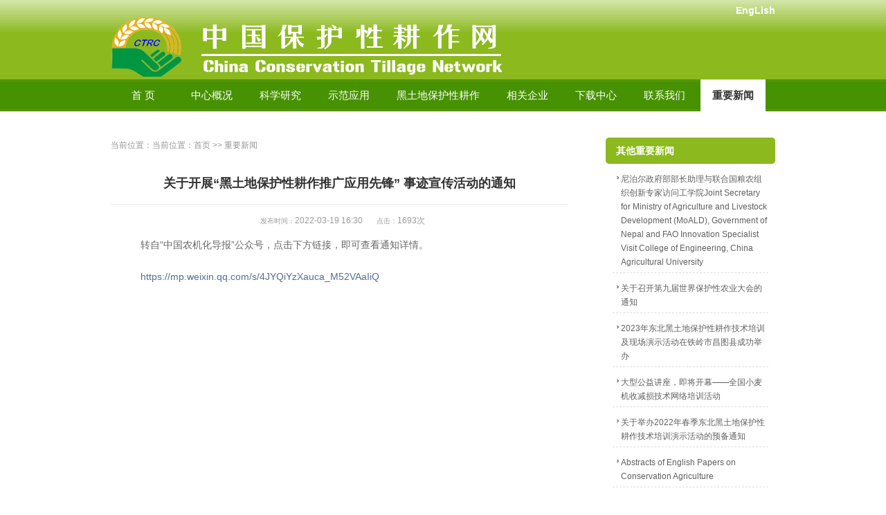

--- FILE ---
content_type: text/html
request_url: https://cn-ct.net/news/6413.html
body_size: 3143
content:
<!DOCTYPE html PUBLIC "-//W3C//DTD XHTML 1.0 Transitional//EN" "http://www.w3.org/TR/xhtml1/DTD/xhtml1-transitional.dtd">
<html xmlns="http://www.w3.org/1999/xhtml">
<head>
<meta http-equiv="Content-Type" content="text/html; charset=utf-8" />
<title>关于开展“黑土地保护性耕作推广应用先锋” 事迹宣传活动的通知 - 中国保护性耕作网</title>
<meta name="keywords" content="">
<meta name="description" content="">
<link rel="stylesheet" type="text/css" href="/public/css/public.css" />
<link rel="stylesheet" type="text/css" href="/public/css/news-article.css" />
</head>
<body>
<!--头部导航开始-->
<div id="header">
	<div class="con">
		<div id="language"><a href="/en/">EngLish</a></div>
		<div id="logo"><a href="/">首页</a></div>
	</div>
</div>
<div id="nav">
	<div class="con" id="nav-con">
		<a href="/">首  页</a>
				<a id="type-top1" href="/gaikuang/jieshao.html" rel="nofollow" target="_blank" >中心概况</a>
				<a id="type-top7" href="/scientific/theory.html" rel="nofollow" target="_blank" >科学研究</a>
				<a id="type-top12" href="/application" target="_blank" >示范应用</a>
				<a id="type-top77" href="/htdbhxgz" target="_blank" >黑土地保护性耕作</a>
				<a id="type-top13" href="/flinks" target="_blank" >相关企业</a>
				<a id="type-top19" href="/downloads" target="_blank" >下载中心</a>
				<a id="type-top15" href="/contact" target="_blank" >联系我们</a>
				<a id="type-top67" href="/news" target="_blank" class="hover-top">重要新闻</a>
				<div id='type-top-son1' myid='1'>
						<a href="/gaikuang/jieshao/" target="_blank">中心介绍</a>
						<a href="/gaikuang/renyuan/" target="_blank">人员介绍</a>
						<a href="/gaikuang/chengguo/" target="_blank">研究成果</a>
						<a href="/gaikuang/keyan/" target="_blank">科研条件</a>
					</div>
		<div id='type-top-son2' myid='2'>
						<a href="/scientific/theory/" target="_blank">概念与原理</a>
						<a href="/scientific/institution/" target="_blank">机具研发</a>
						<a href="/scientific/achievements/" target="_blank">效益研究</a>
						<a href="/scientific/zhengce/" target="_blank">相关政策</a>
					</div>
	</div>
</div>
<!--头部导航结束-->

<!--主体开始-->
<div id="main" class="con">	
	<div class="left">
		<div id="position">当前位置：当前位置：<a href="/">首页</a>&nbsp;&gt;&gt;&nbsp;<a href="/news/">重要新闻</a></div>
		<div class="article">
			<h1>关于开展“黑土地保护性耕作推广应用先锋” 事迹宣传活动的通知</h1>
			<div class="info">
				<small>发布时间：</small>2022-03-19 16:30<small>点击：</small><script src="/index/index/cview?id=6413" type='text/javascript' language="javascript"></script>次</div>
			<div class="content">
				<p style="margin-top: 0px; margin-bottom: 0px; padding: 0px; outline: 0px; max-width: 100%; clear: both; min-height: 1em; box-sizing: border-box !important; overflow-wrap: break-word !important;">转自“<span style="margin: 0px; padding: 0px; outline: 0px; max-width: 100%; box-sizing: border-box !important; overflow-wrap: break-word !important;">中国农机化导报</span>”公众号，点击下方链接，即可查看通知详情。</p><p style="margin-top: 0px; margin-bottom: 0px; padding: 0px; outline: 0px; max-width: 100%; clear: both; min-height: 1em; box-sizing: border-box !important; overflow-wrap: break-word !important;"><br style="margin: 0px; padding: 0px; outline: 0px; max-width: 100%; box-sizing: border-box !important; overflow-wrap: break-word !important;"/></p><p style="margin-top: 0px; margin-bottom: 0px; padding: 0px; outline: 0px; max-width: 100%; clear: both; min-height: 1em; box-sizing: border-box !important; overflow-wrap: break-word !important;"><a target="_blank" href="https://mp.weixin.qq.com/s?__biz=MzA3MzQ1MDYwOA==&mid=2649132210&idx=2&sn=44078a3bbcd94756937246c447565ef9&scene=21#wechat_redirect" textvalue="https://mp.weixin.qq.com/s?__biz=MzA3MzQ1MDYwOA==&amp;mid=2649132210&amp;idx=2&amp;sn=44078a3bbcd94756937246c447565ef9&amp;scene=21#wechat_redirect" linktype="text" imgurl="" imgdata="null" tab="innerlink" data-linktype="2" wah-hotarea="click" style="margin: 0px; padding: 0px; outline: 0px; color: rgb(87, 107, 149); text-decoration-line: none; -webkit-tap-highlight-color: rgba(0, 0, 0, 0); cursor: pointer; max-width: 100%; box-sizing: border-box !important; overflow-wrap: break-word !important;">https://mp.weixin.qq.com/s/4JYQiYzXauca_M52VAaIiQ</a></p><p style="margin-top: 0px; margin-bottom: 0px; padding: 0px; outline: 0px; max-width: 100%; clear: both; min-height: 1em; box-sizing: border-box !important; overflow-wrap: break-word !important;"><br style="margin: 0px; padding: 0px; outline: 0px; max-width: 100%; color: rgb(51, 51, 51); font-family: -apple-system, BlinkMacSystemFont, &quot;Helvetica Neue&quot;, &quot;PingFang SC&quot;, &quot;Hiragino Sans GB&quot;, &quot;Microsoft YaHei UI&quot;, &quot;Microsoft YaHei&quot;, Arial, sans-serif; font-size: 17px; letter-spacing: 0.544px; text-align: justify; white-space: normal; background-color: rgb(255, 255, 255); box-sizing: border-box !important; overflow-wrap: break-word !important;"/></p><p><br/></p><p><br/></p><p><br/></p>			</div>
		</div>
	</div>
	<div class="right">
		<div class="tuijian">
			<h3>其他重要新闻</h3>
			<ul>
								<li><a href="/news/6428.html">尼泊尔政府部部长助理与联合国粮农组织创新专家访问工学院Joint Secretary for Ministry of Agriculture and Livestock Development (MoALD), Government of Nepal and FAO Innovation Specialist Visit College of Engineering, China Agricultural University</a></li>
								<li><a href="/news/6427.html">关于召开第九届世界保护性农业大会的通知</a></li>
								<li><a href="/news/6424.html">2023年东北黑土地保护性耕作技术培训及现场演示活动在铁岭市昌图县成功举办</a></li>
								<li><a href="/news/6414.html">大型公益讲座，即将开幕——全国小麦机收减损技术网络培训活动</a></li>
								<li><a href="/news/6412.html">关于举办2022年春季东北黑土地保护性耕作技术培训演示活动的预备通知</a></li>
								<li><a href="/news/6411.html">Abstracts of English Papers on Conservation Agriculture</a></li>
								<li><a href="/news/6410.html"> 秋季小麦少耕播种技术与机具系列线上研讨会顺利召开</a></li>
								<li><a href="/news/6409.html">秋季玉米收获后小麦少耕播种技术与机具系列线上研讨会(六)</a></li>
							
				<div class="clear"></div>
			</ul>
		</div>
	</div>
	<div class="clear"></div>
</div>
<!--主体结束-->

<!--底部开始-->
<div id="footer">
	<span style="font-family: " microsoft="" yahei="" font-size:16px="" text-align:="" center="">农业部保护性耕作研究中心版权所有 Copyrigh&copy;2003-2025&nbsp; &nbsp; 备案号：<a href="https://beian.miit.gov.cn/" target="_blank">京ICP备2025126238号-1</a></span><br /></div>
<div id="reid" style="display:none"></div>
<div id="thisid" style="display:none">67</div>
<script type="text/javascript" src="/public/js/jquery-1.4.4.min.js"></script>
<!--导航的滑动样式-->

<script language="javascript" type="text/javascript">
	$(function(){
		thisType();
		$('#nav .con > a').mouseover(function(){
			var id = $('#nav .con > a').index($(this));
			$('#nav .con div').hide();
			$('#type-top-son'+id).show();
		});
		$('#nav .con > a').mouseout(function(){
			var id = $('#nav .con > a').index($(this));
			$('#type-top-son'+id).hide();
		});
		$('#nav .con div').mouseover(function(){
			$(this).show();
			var id = $(this).attr('myid');
			$('#nav .con > a').eq(id).addClass('hover-top');
			thisType();
		});
		$('#nav .con div').mouseout(function(){
			$(this).hide();
			var id = $(this).attr('myid');
			$('#nav .con > a').eq(id).removeClass('hover-top');
			thisType();
		});
	});
	function thisType(){
		var reid = parseInt($('#reid').text());
		var thisid = parseInt($('#thisid').text());
		if( reid == 1  ){
			$('#type-top1').addClass('hover-top');
		}
		if( reid == 21 ){
			$('#type-top21').addClass('hover-top');
		}
		if( reid == 7 ){
			$('#type-top7').addClass('hover-top');
		}
		if( reid == 22 ){
			$('#type-top22').addClass('hover-top');
		}
		$('#type-top'+thisid).addClass('hover-top');
	}
</script>
<!--底部结束-->
</body>
</html>

--- FILE ---
content_type: text/html; charset=UTF-8
request_url: https://cn-ct.net/index/index/cview?id=6413
body_size: -107
content:
document.write(1693);

--- FILE ---
content_type: text/css
request_url: https://cn-ct.net/public/css/public.css
body_size: 3262
content:
html,body{
	margin:0px;
	padding:0px;
	
}
body{
	font-family: Arial;
}
a{
	text-decoration: none;
	cursor: pointer;
}
ul,li,dl,dt,dd{
	margin: 0px;
	padding:0px;
	list-style: none;;
	-webkit-margin-before: 0px;
	-webkit-margin-after: 0px;
	-webkit-margin-start: 0px;
	-webkit-margin-end: 0px;
	-webkit-padding-start: 0px;
}
h1,h2,h3,h4{
	margin: 0px;
	padding:0px;
	-webkit-margin-before: 0px;
	-webkit-margin-after: 0px;
	-webkit-margin-start: 0px;
	-webkit-margin-end: 0px;
	-webkit-padding-start: 0px;
	font-weight: normal;
}
p{
	-webkit-margin-before: 0px;
	-webkit-margin-after: 0px;
	-webkit-margin-start: 0px;
	-webkit-margin-end: 0px;
	-webkit-padding-start: 0px;
	margin:0px;
	padding:0px;
}
#header{
	width:100%;
	padding-top:0px;
	height: 115px;
	background: url(../img/top_bg.gif) repeat-x 0px -15px;
}
#header #language{
	font-weight: bold;
	height: 20px;
	line-height: 30px;
	font-size: 14px;
	font-family: arial;
	text-align: right;
}
#header #language a{
	color: #fff;
}
#logo{
	display: block;	
	height: 95px;
	width: 734px;
	float: left;
	overflow: hidden;
}
#logo a{
	width: 100%;
	height: 100%;
	text-indent: -100000px;
	background: url(../img/logo.png) no-repeat;
	display: block;
}
#footer{
	font-family: arial;
	padding:10px 0px;
	line-height:25px;
	text-align: center;
	font-size: 12px;
	color: #fff;
	background: #8CB91E;
}
#footer div,#footer span{
	color: #fff!important;
}
#footer a{
	color: #fff;
}
#footer a:hover,a:focus{
	color: #eee;
	text-decoration: underline;
}
.con{
	display: block;
	clear: both;
	width: 960px;
	margin-left: auto;
	margin-right:auto;
}
.left{
	float: left;
}
.right{
	float: right;
}

.clear{
	display: block;
	width: 100%;
	clear: both;
}
#nav{
	height: 46px;
	line-height: 46px;
	background: url(../img/nav_bg.gif) repeat-x;
}
#nav .con{
	font-size: 15px;
	position: relative;
}
#nav .con > a{
	float: left;
	color: #fff;
	display: block;
	width: auto;
	text-align: center;
	height:46px;
	line-height: 46px;
	margin-right:5px;
	padding-left: 17px;
	padding-right: 17px;
}
#nav .con > a:first-child{
  padding-left: 30px;
	padding-right: 30px;
}
#nav .con > a.hover-top{
	font-weight: bold;
	background: #fff;
	color:#333;
}
#nav .con > a.hover{
	font-weight: bold;
	background: #EBFCC2;
	color:#333;
}
#nav .con > a:hover{
	background: #fff;
	color:#333;
	font-weight: bold;
}
#nav .con > a.hover-top:hover{
	background: #fff;
	color:#333;
	font-weight: bold;
}
#nav .con div{
	background: #fff;
	display: none;
	z-index: 9999;
	position: absolute;
	top:45px;
	width:108px;
	border-left: 1px solid #E5E5E5;
	border-right: 1px solid #E5E5E5;
	border-top: 1px solid #E5E5E5;
}
#nav .con div a{	
	text-align: center;
	display: block;
	height: 45px;
	line-height: 45px;
	color:#333;
	border-bottom: 1px solid #E5E5E5;
}
#nav .con div a:hover{
	color:#874000;
	background: #f8f8f8;
}
#nav #type-top-son1{
	left: 99px;
}
#nav #type-top-son2{
	left: 198px;
}
.bg-green{
	background: #8CB91E;
	height: 38px;
	line-height: 38px;
	border-radius: 6px;
}
/*列表的翻页样式*/
.page{
	color: #666;
	text-align: center;
	display: block;
	clear: both;
	height: 20px;
	line-height: 20px;
	font-size: 12px;
	margin-top:20px;
}
.page li{
	display: inline-block;
}
.page li.thisclass{
	font-weight: bold;
}
.page li.thisclass a{
	color: #333;
}
.page li a{
	color: #666;
	padding:0px 5px;
}
.page li a:hover{
	color: #418700;
	text-decoration: underline;
}
.clearfix{
	width: 100%;
	height: 0px;
	clear: both;
}

--- FILE ---
content_type: text/css
request_url: https://cn-ct.net/public/css/news-article.css
body_size: 1445
content:
a{
	color: #0078b6;
}
#main{
	margin-top: 38px;
	margin-bottom: 45px;
}
#main .right{
	padding: 0px;
	width: 245px;
	min-height: 448px;
	float: right;
	display: inline;
	margin: 0px;
}
#main .left{
	width: 660px;
	padding-bottom: 50px;
	float: left;
}
.article .content{
	padding:0px 15px;
	line-height: 23px;
	font-size: 14px;
	color: #666;
}
.article .content p{
	margin-top: 22px;
	text-indent: 28px;
}
.article .content div{
	margin-top: 22px;
	text-indent: 28px;
}
.article .content div img{
	max-width: 100%;
}
.article .info{
	display: block;
	clear: both;
	font-size: 12px;
	color: #999;
	padding:15px 30px 15px 20px;
	text-align: center;
}
.article .info small{
	margin-left: 20px;
}
.article h1 {
	padding-top: 20px;
	line-height: 48px;
	text-align: center;
	font-size: 18px;
	color: #333;
	border-bottom: 1px solid #ececec;
	padding-bottom: 6px;
	font-family: '宋体',sans-serif;
	font-weight: bold;
}
#main #position{
	height: 22px;
	line-height: 22px;
	font-size:12px;
	color:#959595;
}
#main #position a{
	color:#959595;
}
#main .right ul {
	display: block;
	clear: both;
	margin-bottom: 20px;
	padding:12px 10px;
}
#main .right ul li {
	padding-left: 12px;
	background: url(../img/icons.png) no-repeat 3px -150px;
	line-height: 20px;
	overflow: hidden;
	display: block;
	margin-bottom: 12px;
	font-size: 12px;
	color: #606060;
	border-bottom: 1px dashed #ddd;
	padding-bottom: 5px;
}
#main .right ul li a{
	color: #606060;
}
#main .right h3{
	color: #fff;
	height: 38px;
	line-height: 38px;
	border-radius: 5px;
	background: #8CB91E;
	padding-left: 15px;
	display: block;
	font-size: 14px;
	font-weight: bold;
}